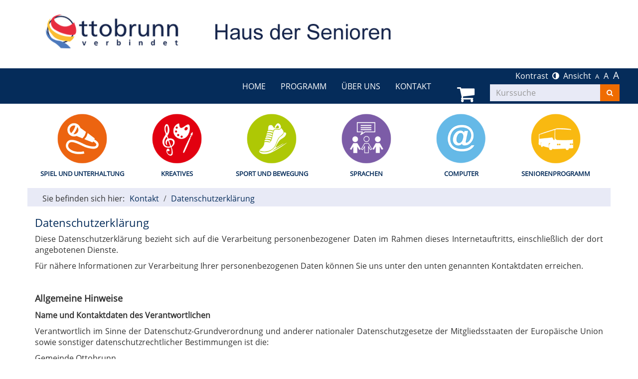

--- FILE ---
content_type: text/html; charset=utf-8
request_url: https://www.hds-ottobrunn.de/kontakt/datenschutzerklaerung/?Fsize=0&Contrast=%27%22
body_size: 9024
content:
<!DOCTYPE html>
<html lang="de">
<head>

<meta charset="utf-8">
<!-- 
	Konzeption, Design & Programmierung | Kufer Software GmbH

	This website is powered by TYPO3 - inspiring people to share!
	TYPO3 is a free open source Content Management Framework initially created by Kasper Skaarhoj and licensed under GNU/GPL.
	TYPO3 is copyright 1998-2026 of Kasper Skaarhoj. Extensions are copyright of their respective owners.
	Information and contribution at https://typo3.org/
-->


<link rel="icon" href="/typo3conf/ext/kubus_elbe/Resources/Public/Icons/favicon.ico" type="image/vnd.microsoft.icon">
<title>Datenschutzerklärung</title>
<meta http-equiv="x-ua-compatible" content="IE=edge" />
<meta name="generator" content="TYPO3 CMS" />
<meta name="viewport" content="width=device-width, initial-scale=1.0" />
<meta name="robots" content="index, follow" />
<meta name="author" content="Kufer Software GmbH" />
<meta name="keywords" content="Haus, Senioren, Ottobrunn, Seniorenbegegnungsst�tte, Kurse, Ausflug, Weiterbildung, Sport, Bewegung, Computer, Sprachen, Kreativ, Spiel, Spa�, Unterhaltung, Reise, Vortrag, Fr�hst�cksmoderation, Veranstaltungen, Gesundheit" />
<meta name="description" content="Unsere Seniorenbegegnungsst�tte in Ottobrunn l�dt mit ihrem vielseitigen Veranstaltungsangeboten zum Verweilen, unterhaltsamen Zeitvertreib und zu verschiedenen Weiterbildungsm�glichkeiten ein." />
<meta name="twitter:card" content="summary" />


<link rel="stylesheet" href="/typo3temp/assets/compressed/merged-8e909b6280d29d3c096bbee3183b3fbc-9c8e646f19ff00c2ae1566eb0c417875.css?1757493380" media="all">




<script src="/typo3temp/assets/compressed/merged-416baa8b1de94dbf7003cfb525568fac-5b81ec05a657cba024d0e6f7909f11e5.js?1695019941"></script>



<link rel="canonical" href="https://www.hds-ottobrunn.de/kontakt/datenschutzerklaerung?Contrast=0"/>

</head>
<body >
<noscript>
  <div class="seitenbereichsnavi">
    <div class="container-fluid">
      <h1>Seitenbereiche:</h1>
      <p><a href="#link-navi">Navigation</a> - <a href="#link-maincontent">Seiteninhalt</a> - <a href="#link-footer">allgemeine Informationen</a></p>
    </div>
  </div>
</noscript>
<a id="#link-navi"></a>
<div class="preheader">
  <div class="container">
    <div class="clearfix"><div class="col-xs-12 col-md-12 logowrap"><a href="https://www.hds-ottobrunn.de/" aria-label="Startseite"><img src="https://www.hds-ottobrunn.de/fileadmin/user_upload/logo/logo.png" alt="Logo" title="Logo" class="hidden-xs hidden-print"><img src="https://www.hds-ottobrunn.de/fileadmin/user_upload/logo/logo_hoch.png" alt="Logo" title="Logo" class="visible-xs hidden-print"><img src="https://www.hds-ottobrunn.de/fileadmin/user_upload/logo/logo_print.png" alt="Logo " title="Logo" class="visible-print"></a><a href="#content" class="skip-nav btn btn-warning">Hauptinhalt anspringen</a></div></div>  
   </div>
</div>
<header class="header">
    <div class="container-fluid">
        <div class="col-xs-12 col-md-5 pull-right text-right header-width-blue" ><button type="button" class="navbar-toggle" data-toggle="collapse" data-target=".headernav"><i class="fa fa-list fa-2x"></i></button><ul class="bf-menu"><li class="contrast hidden-xs hidden-sm"><a href="/kontakt/datenschutzerklaerung?Contrast=1&amp;Fsize=0" rel="nofollow">Kontrast&nbsp;&nbsp;<i class="fa fa-adjust" aria-hidden="true"></i></a></li><li class="sizeup">Ansicht&nbsp;&nbsp;<a href="/kontakt/datenschutzerklaerung?Contrast=%27%22&amp;Fsize=0" title="Normale Schriftgröße" rel="nofollow"><span class="sizer-sm" aria-hidden="true">A</span>&nbsp;</a><a href="/kontakt/datenschutzerklaerung?Contrast=%27%22&amp;Fsize=1" title="Große Schriftgröße" rel="nofollow"><span class="sizer-md" aria-hidden="true">A</span>&nbsp;</a><a href="/kontakt/datenschutzerklaerung?Contrast=%27%22&amp;Fsize=2" title="Extragroße Schriftgröße" rel="nofollow"><span class="sizer-lg" aria-hidden="true">A</span></a></li></ul><div class="globalfunctions"><!-- ND146A-->
<li class="wk"><a href="/warenkorb/kasse/bereich/4#inhalt&amp;Contrast=" title="Warenkorb"><i class="fa fa-shopping-cart fa-2x" style="font-size: 38px"></i></a></li>
 
<!-- ND146E --><!-- H68A-->

<!-- H68E --><!-- B68A-->

<!-- B68E --><!-- B68A-->

<!-- B68E --><!-- B68A-->

<!-- B68E --><!-- B68A-->

<!-- B68E --><!-- B68A-->

<!-- B68E --><!-- B68A-->

<!-- B68E --><!-- B68A-->

<!-- B68E --><!-- F68A-->

<!-- F68E --><!-- H75A-->

<!-- H75E --><!-- B75A-->

<!-- B75E --><!-- B75A-->

<!-- B75E --><!-- B75A-->

<!-- B75E --><!-- B75A-->

<!-- B75E --><!-- B75A-->

<!-- B75E --><!-- B75A-->

<!-- B75E --><!-- B75A-->

<!-- B75E --><!-- F75A-->

<!-- F75E --><div class='hauptseite_ohnestatus'>
<!-- H110A-->


<!-- H110E -->


<!-- F110A-->

<!-- F110E -->


<!-- NC110A-->

<!-- NC110E -->


<!-- ND110A-->

<!-- ND110E --></div>

</div><div class="headersuche">


	<!--

		BEGIN: Content of extension "kuferweb", plugin "tx_kuferweb"

	-->
	<div class="tx-kuferweb">
		<!-- B394A-->
<form action="index.php" method="get">
  <div class="input-group">
    <input type="hidden" name="id" value="9">
    <input type="hidden" name="kathaupt" value="26;">
      
        <input type="hidden" value="0" name="Fsize" />
      <input type="hidden" name="suchesetzen" value="false;">
    
    <input name="kfs_stichwort_schlagwort" type="text" class="form-control" placeholder="Kurssuche">
    <span class="input-group-btn"> 
       <button class="btn btn-warning" title="Suchen" name="tx_indexedsearch[submit_button]" type="submit" id="kw-submit-form">
          <i class="fa fa-search"></i>
	      </button>    
    </span>
  </div> 
	  <a class="btn btn-primary hide" accesskey="e" href="index.php?id=9" title="Erweiterte Suche öffnen">
      <i class="fa fa-cog"></i>
    </a>
  
</form>


<!-- B394E -->
	</div>
	
	<!-- END: Content of extension "kuferweb", plugin "tx_kuferweb" -->

	</div></div>
        <nav class="headernav collapse navbar-collapse">
    <ul class="nav navbar-nav navbar-right">
        
            <li
                class="nav-item">
                
                        <a class="nav-link"
                            href="/?Contrast=0"  title="Seite Home öffnen"
						
						>
                    
                Home
                </a>
                
            </li>
        
            <li
                class="nav-item dropdown">
                
                        <a class="nav-link dropdown-toggle"
                            href="/programm?Contrast=0" title="Dropdown-Menü Programm öffnen"
							role="button" data-toggle="dropdown" aria-haspopup="true" aria-expanded="false" id="navbarDropdown147 ">
                    
                Programm
                </a>
                
                    <ul class="dropdown-menu">
                        
    
            <li >
                <a class="dropdown-item" href="/programm/veranstaltungskalender?Contrast=0"
                     title="Seite Veranstaltungskalender öffnen">
                    Veranstaltungskalender
                </a>
                
            </li>
        

    
            <li >
                <a class="dropdown-item" href="/programm/spiel-und-unterhaltung?Contrast=0"
                     title="Seite Spiel und Unterhaltung öffnen">
                    Spiel und Unterhaltung
                </a>
                
            </li>
        

    
            <li >
                <a class="dropdown-item" href="/programm/kreatives?Contrast=0"
                     title="Seite Kreatives öffnen">
                    Kreatives
                </a>
                
            </li>
        

    
            <li >
                <a class="dropdown-item" href="/programm/sport-und-bewegung?Contrast=0"
                     title="Seite Sport und Bewegung öffnen">
                    Sport und Bewegung
                </a>
                
            </li>
        

    
            <li >
                <a class="dropdown-item" href="/programm/sprachen?Contrast=0"
                     title="Seite Sprachen öffnen">
                    Sprachen
                </a>
                
            </li>
        

    
            <li >
                <a class="dropdown-item" href="/programm/computer?Contrast=0"
                     title="Seite Computer öffnen">
                    Computer
                </a>
                
            </li>
        

    
            <li >
                <a class="dropdown-item" href="/programm/seniorenprogramm?Contrast=0"
                     title="Seite Seniorenprogramm öffnen">
                    Seniorenprogramm
                </a>
                
            </li>
        


                    </ul>
                
            </li>
        
            <li
                class="nav-item dropdown">
                
                        <a class="nav-link dropdown-toggle"
                            href="/ueber-uns/unser-team?Contrast=0" title="Dropdown-Menü Über uns öffnen"
							role="button" data-toggle="dropdown" aria-haspopup="true" aria-expanded="false" id="navbarDropdown4 ">
                    
                Über uns
                </a>
                
                    <ul class="dropdown-menu">
                        
    
            <li >
                <a class="dropdown-item" href="/ueber-uns/fotos?Contrast=0"
                     title="Seite Fotos öffnen">
                    Fotos
                </a>
                
            </li>
        

    
            <li >
                <a class="dropdown-item" href="/ueber-uns/unser-team?Contrast=0"
                     title="Seite Unser Team öffnen">
                    Unser Team
                </a>
                
            </li>
        

    
            <li >
                <a class="dropdown-item" href="/ueber-uns/leitbild?Contrast=0"
                     title="Seite Leitbild öffnen">
                    Leitbild
                </a>
                
            </li>
        

    
            <li >
                <a class="dropdown-item" href="/ueber-uns/seniorenbus?Contrast=0"
                     title="Seite Seniorenbus öffnen">
                    Seniorenbus
                </a>
                
            </li>
        

    
            <li >
                <a class="dropdown-item" href="/ueber-uns/aussenstellenuebersicht?Contrast=0"
                     title="Seite Außenstellenübersicht öffnen">
                    Außenstellenübersicht
                </a>
                
            </li>
        

    
            <li >
                <a class="dropdown-item" href="/ueber-uns/raumuebersicht?Contrast=0"
                     title="Seite Raumübersicht öffnen">
                    Raumübersicht
                </a>
                
            </li>
        


                    </ul>
                
            </li>
        
            <li
                class="nav-item dropdown">
                
                        <a class="nav-link dropdown-toggle active"
                            href="/kontakt/kontaktformular?Contrast=0" title="Dropdown-Menü Kontakt öffnen"
							role="button" data-toggle="dropdown" aria-haspopup="true" aria-expanded="false" id="navbarDropdown156 ">
                    
                Kontakt
                </a>
                
                    <ul class="dropdown-menu">
                        
    
            <li >
                <a class="dropdown-item" href="/kontakt/kontaktformular?Contrast=0"
                     title="Seite Kontaktformular öffnen">
                    Kontaktformular
                </a>
                
            </li>
        

    
            <li >
                <a class="dropdown-item" href="/kontakt/ansprechpartner?Contrast=0"
                     title="Seite Ansprechpartner öffnen">
                    Ansprechpartner
                </a>
                
            </li>
        

    
            <li >
                <a class="dropdown-item" href="/kontakt/anfahrt?Contrast=0"
                     title="Seite Anfahrt öffnen">
                    Anfahrt
                </a>
                
            </li>
        

    
            <li >
                <a class="dropdown-item" href="/kontakt/agb?Contrast=0"
                     title="Seite AGB öffnen">
                    AGB
                </a>
                
            </li>
        

    
            <li >
                <a class="dropdown-item" href="/kontakt/impressum?Contrast=0"
                     title="Seite Impressum öffnen">
                    Impressum
                </a>
                
            </li>
        

    
            <li >
                <a class="dropdown-item active" href="/kontakt/datenschutzerklaerung?Contrast=0"
                     title="Seite Datenschutzerklärung öffnen">
                    Datenschutzerklärung <span class="sr-only">(current)</span>
                </a>
                
            </li>
        

    
            <li >
                <a class="dropdown-item" href="/kontakt/video-datenschutz?Contrast=0"
                     title="Seite Video-Datenschutz öffnen">
                    Video-Datenschutz
                </a>
                
            </li>
        


                    </ul>
                
            </li>
        
    </ul>
</nav>

		<div class="clearfix"></div>
    </div>
</header>



<section class="katicons" aria-label="Kursangebot"><div class="container"><a data-toggle="collapse" aria-expanded="false" data-target=".kat-menu" role="button" class="h2 visible-xs">Unser Programm</a><div class="kat-menu collapse in"><ul><li><a href="/programm/spiel-und-unterhaltung?Contrast=0" title="Spiel und Unterhaltung" style="background-image: url('/fileadmin/user_upload/katicons/Gesellschaft.png')">Spiel und Unterhaltung</a></li><li><a href="/programm/kreatives?Contrast=0" title="Kreatives" style="background-image: url('/fileadmin/user_upload/katicons/Kultur.png')">Kreatives</a></li><li><a href="/programm/sport-und-bewegung?Contrast=0" title="Sport und Bewegung" style="background-image: url('/fileadmin/user_upload/katicons/Gesundheit.png')">Sport und Bewegung</a></li><li><a href="/programm/sprachen?Contrast=0" title="Sprachen" style="background-image: url('/fileadmin/user_upload/katicons/Sprachen.png')">Sprachen</a></li><li><a href="/programm/computer?Contrast=0" title="Computer" style="background-image: url('/fileadmin/user_upload/katicons/Beruf.png')">Computer</a></li><li><a href="/programm/seniorenprogramm?Contrast=0" title="Seniorenprogramm" style="background-image: url('/fileadmin/user_upload/katicons/Grundbildung.png')">Seniorenprogramm</a></li></ul></div></div></section>
<section class="container klickpfad" aria-label="Sie befinden sich hier"><div class="klickpfad-box"><div class="clickpfad_title" aria-hidden="true">Sie befinden sich hier:</div><div class="clickpfad_main"><span class="clickpfad_item"><a href="/kontakt/kontaktformular?Contrast=0">Kontakt</a></span><span class="clickpfad_item"><a href="/kontakt/datenschutzerklaerung?Contrast=0">Datenschutzerklärung</a></span></div></div></section>

		
	<!--TYPO3SEARCH_begin-->
	<main>
		<div class="container">
			<div id="content">



        <div id="c1642"
             class="frame frame-default frame-type-text frame-layout-0">
            
            
                



            
            
                

    
        <header>
            

    
            
                

    
            <h2 class="">
                Datenschutzerklärung
            </h2>
        



            
        



            



            



        </header>
    



            
            

    <p class="text-justify">Diese Datenschutzerklärung bezieht sich auf die Verarbeitung personenbezogener Daten im Rahmen dieses Internetauftritts, einschließlich der dort angebotenen Dienste.</p>
<p class="text-justify">Für nähere Informationen zur Verarbeitung Ihrer personenbezogenen Daten können Sie uns unter den unten genannten Kontaktdaten erreichen.</p>
<p class="text-justify">&nbsp;</p>
<p class="text-justify"><span style="font-size:18px"><strong>Allgemeine Hinweise</strong></span></p>
<p class="text-justify"><strong>Name und Kontaktdaten des Verantwortlichen</strong></p>
<p class="text-justify">Verantwortlich im Sinne der Datenschutz-Grundverordnung und anderer nationaler Datenschutzgesetze der Mitgliedsstaaten der Europäische Union sowie sonstiger datenschutzrechtlicher Bestimmungen ist die:</p>
<p class="text-justify">Gemeinde Ottobrunn</p>
<p class="text-justify">Rathausplatz 1</p>
<p class="text-justify">D-85521 Ottobrunn</p>
<p class="text-justify">Telefon: +49 (89) 6 08 08-0</p>
<p class="text-justify">Telefax: +49 (89) 6 08 08-1 03</p>
<p class="text-justify">E-Mail: <a href="mailto:poststelle@ottobrunn.de">poststelle@ottobrunn.de</a></p>
<p class="text-justify">Internet: <a href="https://www.ottobrunn.de" target="_blank" rel="noreferrer">https://www.ottobrunn.de</a></p>
<p class="text-justify">Vertretungsberechtigung:</p>
<p class="text-justify">Die Gemeinde Ottobrunn ist eine Körperschaft des öffentlichen Rechts.</p>
<p class="text-justify">Sie wird vertreten durch den Ersten Bürgermeister Thomas Loderer.</p>
<p class="text-justify"><br> <strong>Kontaktdaten des Datenschutzbeauftragten</strong></p>
<p class="text-justify">Datenschutzbeauftragter der Gemeinde Ottobrunn ist</p>
<p class="text-justify">Herr Dr. Martin Thorn</p>
<p class="text-justify">Datenschutzbeauftragter</p>
<p class="text-justify">Rathausplatz 1</p>
<p class="text-justify">Rathaus, Zi.Nr. 3.09</p>
<p class="text-justify">D-85521 Ottobrunn</p>
<p class="text-justify">Telefon : 089/6 08 08-106</p>
<p class="text-justify">Telefax : 089/6 08 08-25017</p>
<p class="text-justify">E-Mail : <a href="mailto:datenschutz@ottobrunn.de">datenschutz@ottobrunn.de</a></p>
<p class="text-justify">Internet: <a href="https://www.ottobrunn.de" target="_blank" rel="noreferrer">https://www.ottobrunn.de</a></p>
<p class="text-justify"><br> <span style="font-size:18px"><strong>Erhebung und Verarbeitung personenbezogener Daten</strong></span></p>
<p class="text-justify">Personenbezogene Daten sind Informationen über persönliche oder sachliche Verhältnisse einer bestimmten oder bestimmbaren natürlichen Person.</p>
<p class="text-justify">Bei jedem Zugriff eines Nutzers auf eine Seite aus dem oben genannten Internetauftritt und bei jedem Abruf einer Datei werden Daten über diesen Vorgang in einer Protokolldatei gespeichert. Diese Daten (z.B. IP-Adresse, Datum, Uhrzeit und betrachtete Seiten) lassen im Regelfall keine Identifizierung zu, sind also nicht personenbezogen. Es findet auch keine personenbezogene Nutzung dieser Daten statt. Lediglich eine statistische Auswertung anonymisierter Datensätze bleibt vorbehalten.<br> Soweit für bestimmte Dienstleistungen eine Registrierung erforderlich ist, oder kostenpflichtige Dienste erbracht werden, erheben wir personenbezogene Daten wie z. B. Name, Vorname, Geburtsdatum, Anschrift, Zahlungsart, Zahlungsdaten. Im Rahmen unserer personalisierten Dienste erfragen wir unter Umständen weitere Informationen von Ihnen wie Interessen, Telefonnummer, Geschlecht, Geburtszeit etc. Es obliegt Ihrer freien Entscheidung, ob Sie diese Informationen eingeben. Diese personenbezogenen Daten verwenden wir, um Ihnen Zugang zu den kosten- und/oder registrierungspflichtigen Informationen und Dienstangeboten zu verschaffen und die Dienstleistungen zu erbringen und abzurechnen. Diese Daten werden ausschließlich im Rahmen der Vertragszwecke und in einem Umfang verarbeitet und genutzt, der für die Begründung, Ausgestaltung, Änderung und Erfüllung des Vertragsverhältnisses erforderlich ist.</p>
<p class="text-justify"><br> <strong>Cookies</strong></p>
<p class="text-justify">Cookies sind Dateien, die auf Ihrer Festplatte abgelegt werden. Cookies werden von uns ausschließlich für die Speicherung session-relevanter Informationen innerhalb einer Website genutzt. Sie verfallen automatisch am Ende der Session und werden nicht dauerhaft gespeichert. Ebenso wenig werden von uns andere Techniken verwendet, die dazu dienen das Zugriffsverhalten der Nutzer auszuwerten.<br> Eine Nutzung unserer Angebote ist auch ohne Cookies möglich. Sie können in Ihrem Browser das Speichern von Cookies deaktivieren, auf bestimmte Websites beschränken oder Ihren Browser so einstellen, dass er sie benachrichtigt, sobald ein Cookie gesendet wird. Bitte beachten Sie aber, dass Sie in diesem Fall mit einer eingeschränkten Darstellung der jeweiligen Seite und mit einer eingeschränkten Benutzerführung rechnen müssen. Für weitere Informationen zum Blockieren von Cookies finden Sie auf den Hilfeseiten Ihres Internetbrowsers. So etwa für den Windows Internet Explorer: windows.microsoft.com/de-DE/windows-vista/Block-or-allow-cookies; Für Firefox: support.mozilla.org/de/kb/Cookies-blockieren. Wir sind bemüht vorgenannte Verlinkungen aktuell zu halten.</p>
<p class="text-justify"><br> <strong>Newsletter</strong></p>
<p class="text-justify">Auf unserer Website können gegebenenfalls Newsletter abonniert werden, sofern Sie dem ausdrücklich zugestimmt haben. Die Verarbeitung erfolgt auf Grundlage des Art. 6 Abs. 1 Buchstabe a DS-GVO mit Ihrer Einwilligung.</p>
<p class="text-justify">Dabei werden bei der Anmeldung zum Newsletter die Daten aus der Eingabemaske bzw. aus der E-Mail an hds@ottobrunn.de an uns übermittelt. Für den Empfang von Newslettern ist die Angabe einer E-Mail-Adresse ausreichend.</p>
<p class="text-justify">Ihre Einwilligung erfolgt im Rahmen eines sogenannten Double-Opt-In: Sie erhalten nach Eingang eine E-Mail mit der Bestätigung Ihres Newsletter-Abonnements.</p>
<p class="text-justify">Sie haben jederzeit die Möglichkeit, Ihre Einwilligung mit Wirkung für die Zukunft zu widerrufen und unsere Newsletter per E-Mail an hds@ottobrunn.de abzubestellen.</p>
<p class="text-justify"><br> <strong>Kontaktformular und E-Mail-Kontakt</strong></p>
<p class="text-justify">Auf unserer Internetseite sind&nbsp; Kontaktformulare vorhanden, welche für die elektronische Kontaktaufnahme genutzt werden können. Nehmen Sie diese Möglichkeit wahr, so werden die in der Eingabemaske eingegeben Daten an uns übermittelt und gespeichert.</p>
<p class="text-justify">Im Rahmen des Absendevorgangs willigen Sie in die Verarbeitung der übermittelten Daten ein.</p>
<p class="text-justify">Alternativ ist eine Kontaktaufnahme über die bereitgestellten E-Mail-Adresse möglich. In diesem Fall werden die mit der E-Mail übermittelten personenbezogenen Daten des Nutzers gespeichert.</p>
<p class="text-justify">Weiter stehen auf unserer Internetseite diverse Antragsformulare für Online-Prozesse zur Verfügung. Die Übertragung der Antragsformulare erfolgt über SSL direkt zu dem Empfangs-Server, der Gemeinde Ottobrunn. Dieser leitet die Daten dann an die Fachabteilung weiter. Die Verarbeitung und Speicherung der Daten erfolgt gegebenenfalls im jeweiligen Fachverfahren.</p>
<p class="text-justify">Es erfolgt in diesem Zusammenhang keine Weitergabe der Daten an Dritte. Die Daten werden ausschließlich für die Verarbeitung Ihres Anliegens und zur Kommunikation mit Ihnen verwendet.</p>
<p class="text-justify">Rechtsgrundlage für die Verarbeitung der Daten ist bei Vorliegen einer Einwilligung des Nutzers Art. 6 Abs. 1 Buchstabe a DSGVO.</p>
<p class="text-justify">Rechtsgrundlage für die Verarbeitung der Daten, die im Zuge einer Übersendung einer E-Mail übermittelt werden, ist Art. 6 Abs. 1 Buchstabe f DSGVO. Zielt der E-Mail-Kontakt auf den Abschluss eines Vertrages ab, so ist zusätzliche Rechtsgrundlage für die Verarbeitung Art. 6 Abs. 1 Buchstabe b DSGVO.</p>
<p class="text-justify">Die Verarbeitung der personenbezogenen Daten aus der Eingabemaske dient uns allein zur Bearbeitung der Kontaktaufnahme. Im Falle einer Kontaktaufnahme per E-Mail liegt hieran auch das erforderliche berechtigte Interesse an der Verarbeitung der Daten.</p>
<p class="text-justify">Die sonstigen während des Absendevorgangs verarbeiteten personenbezogenen Daten dienen dazu, einen Missbrauch des Kontaktformulars zu verhindern und die Sicherheit unserer informationstechnischen Systeme sicherzustellen.</p>
<p class="text-justify"><br> <strong>Kursanmeldung</strong></p>
<p class="text-justify">Die bei Anmeldung für einen Kurs abgefragten Daten werden zur Durchführung vorvertraglicher Maßnahmen und zur Vertragserfüllung verwendet. Hierbei wird zwischen zwingend anzugebenden Daten (durch Sternchenhinweis gekennzeichnet) und freiwillig anzugebenden Daten unterschieden. Ohne die zwingend anzugebenden Daten (Name, Vorname, Geburtsdatum, Adresse, Postleitzahl, Ort, Telefonnummer, E-Mailadresse, IBAN, Name und Vorname Kontoinhaber)&nbsp; kann kein Vertrag geschlossen werden. Ihr Geburtsdatum erheben wir, um sicherzustellen, dass Sie volljährig sind, bzw. bei Minderjährigkeit etwaige Vorkehrungen zu treffen. Für besondere Kurse, z.B. Babykurse, ist die Angabe des Geburtsdatums zwingend erforderlich.</p>
<p class="text-justify">Die Abfrage Ihrer Telefonnummer erfolgt in unserem berechtigten Interesse, Sie bei Kursänderungen unmittelbar kontaktieren zu können. Wenn Sie uns diese Daten nicht zur Verfügung stellen, können wir Sie ggf. nicht rechtzeitig erreichen. Auch die weiteren freiwilligen Angaben werden zur Vertragsdurchführung verwendet.</p>
<p class="text-justify">Durch Angabe von IBAN, Name und Vorname des Kontoinhabers erteilen Sie uns ein Lastschriftmandat. Die freiwilligen Zusatzangaben dienen ebenfalls der Durchführung des Lastschriftmandats. Wenn Sie uns die zwingend erforderlichen Bankdaten nicht bereitstellen, erfolgt keine Lastschrift und Sie müssen die Zahlung des Kursbeitrags anderweitig veranlassen.</p>
<p class="text-justify">Sämtliche von Ihnen bereitgestellten Daten werden elektronisch gespeichert. Die hierdurch entstehenden Datenbanken und Anwendungen werden durch von uns beauftragte IT-Dienstleister (Kufer Software Konzeption und Sternberg Software und Computersysteme GmbH) betreut. Die Nichtangabe von freiwilligen Daten hat keine Auswirkungen.</p>
<p class="text-justify"><br> <strong>Websiteanalysedienste</strong></p>
<p class="text-justify">Es werden Daten von Ihnen zur Optimierung des Internetangebotes ausgewertet. Eine Weitergabe an Dritte, zu kommerziellen oder nichtkommerziellen Zwecken, findet nicht statt.</p>
<p class="text-justify">Wir verwenden Cookies, um die Nutzung unseres Internetangebotes auszuwerten; eine personenbezogene Auswertung findet hierbei nicht statt.</p>
<p class="text-justify">Sie können sich entscheiden, ob in Ihrem Browser ein eindeutiger Webanalyse-Cookie abgelegt werden darf, um dem Betreiber der Website die Erfassung und Analyse verschiedener statistischer Daten zu ermöglichen.</p>
<p class="text-justify">Wenn Sie sich dagegen entscheiden möchten, klicken Sie den Link, um den Deaktivierungs-Cookie in Ihrem Browser abzulegen.</p>
<p class="text-justify">&nbsp;</p>
<p class="text-justify"><strong>Sicherheit</strong></p>
<p class="text-justify">Wir speichern Ihre Daten auf besonders geschützten Servern in Deutschland. Der Zugriff darauf ist nur wenigen besonders befugten Personen möglich, die mit der technischen, kaufmännischen oder redaktionellen Betreuung der Server befasst sind.</p>
<p class="text-justify"><br> <strong>Weitergabe personenbezogener Daten an Dritte</strong></p>
<p class="text-justify">Wir werden personenbezogene Daten ohne Ihre Zustimmung nicht an Dritte weiterleiten, die keine Partner (Webseitenprogrammierer, Hoster der Server) sind, es sei denn wir sind aufgrund zwingender gesetzlicher Vorschriften zu einer Herausgabe gezwungen. Es erfolgt keine Weitergabe personenbezogener Daten an Dritte zu Werbezwecken.</p>
<p class="text-justify"><br> <strong>Social Plugins</strong></p>
<p class="text-justify">Unsere Internetseite bietet Ihnen als zusätzlichen Service sogenannte Social Buttons, die eine Interaktion mit sozialen Diensten ermöglichen. Um eine ungewünschte Übertragung Ihrer Nutzungsdaten (z.B. Adresse der aktuell besuchten Seite) an diese Dienste zu verhindern, sehen unsere Internetseiten vor, dass Sie erst mit Klick auf den Link (bspw. Like-Button) zu den Diensten gelangen. Inwiefern diese sozialen Netzwerke Nutzungs- und ggf. Nutzerdaten erheben und auswerten, kann von uns nicht beeinflusst werden.</p>
<p class="text-justify">Daher informieren wir Sie entsprechend unserem Kenntnisstand:</p>
<p class="text-justify">Erst beim Aufruf der Links stellt ihr Browser u.U. eine direkte Verbindung mit den Servern der genannten Dienste her. Hierdurch wird die Information, dass Sie unsere Website besucht haben indirekt (Referer), an diese Dienste weitergeleitet. Sofern Sie während des Besuchs unserer Website bereits mit Ihrem persönlichen Benutzerkonto bei dem Dienst eingeloggt sind, können Sie in der Regel nach anklicken der Social-Buttons das Dokument "Teilen" oder einen Kommentar hinterlassen etc. Wenn Sie eine solche Datenübermittlung nicht wünschen, raten wir vom Anklicken der Social-Buttons ab.<br> Zweck und Umfang der Datenerhebung durch die sozialen Dienste, sowie die dortige weitere Verarbeitung und Nutzung Ihrer Daten wie auch Ihre diesbezüglichen Rechte und Einstellungsmöglichkeiten zum Schutz Ihrer Privatsphäre entnehmen Sie bitte den Datenschutzhinweisen dieser.</p>
<p class="text-justify"><br> <strong>Sonstige Datenverarbeitungen</strong></p>
<p class="text-justify">Weitergehende Verarbeitungen und Nutzungen dieser Daten erfolgen nur, soweit eine Rechtsvorschrift dies ausdrücklich erlaubt oder der Nutzer in die Datenverarbeitung oder -nutzung explizit eingewilligt hat.</p>
<p class="text-justify">&nbsp;</p>
<p class="text-justify"><strong>Links zu anderen Websites</strong></p>
<p class="text-justify">Die oben genannten Internetportale und deren Subdomains enthalten Links zu anderen Websites. Die Anbieter sind für die Einhaltung der Datenschutzbestimmungen auf diesen Websites nicht verantwortlich.</p>
<p class="text-justify"><br> <strong>Änderung dieser Datenschutzerklärung</strong></p>
<p class="text-justify">Wir behalten uns vor, diese Datenschutzerklärung zu ändern. Sollten wir Ihre persönlichen Informationen in anderer Weise verwenden, als im Zeitpunkt der Erfassung angegeben, so werden wir versuchen, Sie via E-Mail unter Verwendung der uns zuletzt bekannten Informationen zu benachrichtigen. Ist eine Benachrichtigung nicht möglich, werden wir Ihre persönlichen Informationen nicht in einer neuen Weise benutzen. Es wird jedenfalls eine dahingehende Nachricht durch eine hervorgehobene Bekanntmachung auf den Websites zur Verfügung gestellt werden.</p>
<p class="text-justify"><br> Auskunft, Löschung, Sperrung, Beschwerderecht</p>
<p class="text-justify">Sie haben die Rechte aus den Art. 15 – 22 DSGVO:</p>
<p class="text-justify">- Recht auf Auskunft (Art. 15 DSGVO)</p>
<p class="text-justify">- Recht auf Berichtigung (Art. 16 DSGVO)</p>
<p class="text-justify">- Recht auf Löschung (Art. 17 DSGVO)</p>
<p class="text-justify">- Recht auf Einschränkung der Verarbeitung (Art. 18 DSGVO)</p>
<p class="text-justify">- Widerspruchsrecht gegen die Verarbeitung (Art. 21 DSGVO)</p>
<p class="text-justify">- Recht auf Datenübertragbarkeit (Art. 20 DSGVO)</p>
<p class="text-justify">Bitte wenden Sie sich hierzu an folgende Stelle:</p>
<p class="text-justify">Gemeinde Ottobrunn</p>
<p class="text-justify">Rathausplatz 1</p>
<p class="text-justify">85521 Ottobrunn</p>
<p class="text-justify">E-Mail: <a href="mailto:hauptamt@ottobrunn.de">hauptamt@ottobrunn.de</a></p>
<p class="text-justify"><br> Erfolgt die Datenverarbeitung aufgrund einer von Ihnen erteilten Einwilligung gemäß Art. 6 Abs. 1 Satz 1 Buchstabe a DSGVO, ist diese für die Zukunft jederzeit widerruflich. Die Rechtmäßigkeit der Verarbeitung aufgrund der Einwilligung bleibt bis zum Widerruf unberührt.</p>
<p class="text-justify">Der Widerruf ist zu richten an:</p>
<p class="text-justify">Gemeinde Ottobrunn</p>
<p class="text-justify">Rathausplatz 1</p>
<p class="text-justify">85521 Ottobrunn</p>
<p class="text-justify">E-Mail: <a href="mailto:hauptamt@ottobrunn.de">hauptamt@ottobrunn.de</a></p>
<p class="text-justify"><br> Weiterhin besteht ein Beschwerderecht beim Bayerischen Landesbeauftragten für den Datenschutz, Wagmüllerstraße 18, 80538 München (Art. 77 DSGVO).<br> Stand: 03.08.2018</p>


            
                



            
            
                



            
        </div>
    



</div>
			<div id="content_2cols"><div class="row"><div class="col-md-6"></div><div class="col-md-6"></div></div></div>
			<div id="content_after_2cols"></div>
		</div>
	</main>
	<!--TYPO3SEARCH_end-->

<footer>
    <div class="container-fluid">
        <div class="row"><div class="col-md-3"><div class="footer_left">



        <div id="c1610"
             class="frame frame-default frame-type-text frame-layout-0">
            
            
                



            
            
                

    



            
            

    <p><strong>Haus der Senioren <br>Gemeinde Ottobrunn</strong></p>
<p>Mozartstraße 68<br> 85521 Ottobrunn</p>
<p>Telefon: 0 89 - 60 85 72 89<br> Fax: &nbsp; &nbsp; &nbsp; 0 89 - 60 85 76 79</p>
<p>E-Mail: <a href="mailto:hds@ottobrunn.de">hds@ottobrunn.de</a></p>


            
                



            
            
                



            
        </div>
    



</div></div><div class="col-md-3"><div class="footer_middle"><div class="image-wrap"><img src="https://www.hds-ottobrunn.de/fileadmin/user_upload/wappen_ottobrunn.png" class="image-embed-item pull-right" width="56" height="62" style="margin-right: 200px;" /></div></div></div><div class="col-md-3"><div class="footer_middle">



        <div id="c187"
             class="frame frame-default frame-type-text frame-layout-0">
            
            
                



            
            
                

    



            
            

    <p><strong>Büro Öffnungszeiten:</strong></p>
<p>Montag bis Freitag: 08:00 – 12:00 Uhr<br> Kasse Mo - Fr: 08:30 - 11:30 Uhr</p>
<p><strong>Seniorenbus:</strong></p>
<p>Montag bis Donnerstag: 08:30 - 13:30 Uhr<br> Freitag: 08:30 - 12:30 Uhr</p>


            
                



            
            
                



            
        </div>
    



</div></div><div class="col-md-3"><div class="footer_right">



        <div id="c1645"
             class="frame frame-default frame-type-text frame-layout-0">
            
            
                



            
            
                

    



            
            

    <p><a href="/kontakt/impressum" title="Impressum">Impressum </a><br> <a href="/kontakt/datenschutzerklaerung" title="Datenschutzerklärung">Datenschutzerklärung </a><br> <a href="/kontakt/agb" title="AGB">AGB </a><br> <a href="/widerruf" title="Widerruf">Widerruf </a><br> <a href="/sitemap" title="Sitemap">Sitemap </a></p>


            
                



            
            
                



            
        </div>
    



</div></div></div>
    </div>
</footer>
<a href="#" class="scroll-to-top" title="Zum Seitenanfang springen">
    <i class="fa fa-angle-up fa-2x" aria-label="Pfeil nach oben - Zum Seitenanfang springen"></i>
</a>
<script src="/typo3temp/assets/compressed/merged-3d277599d717509d8b94f9f4f2d051e5-907b78657b9ac008331c495836963d28.js?1695019941"></script>

<script src="/typo3temp/assets/compressed/merged-1d4302a96115e661325f668623acd95f-9f337c3cee7fa26d298296055bfd89f1.js?1695019941"></script>



</body>
</html>